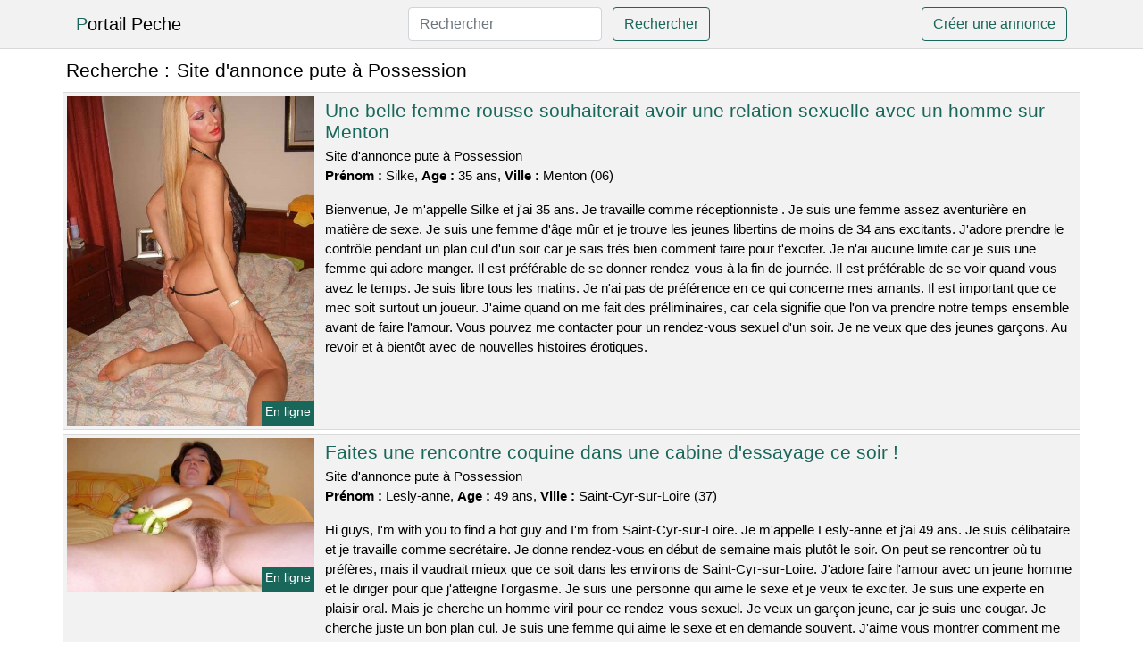

--- FILE ---
content_type: text/html; charset=UTF-8
request_url: https://www.portail-peche.com/site-dannonce-pute-a-possession
body_size: 6790
content:
<!doctype html>
<html lang="fr">
<head>
    <meta charset="utf-8">
    <meta name="viewport" content="width=device-width, initial-scale=1, shrink-to-fit=no">
    
    <link rel="preconnect" href="https://cdn.portail-peche.com" crossorigin>
    <link rel="dns-prefetch" href="https://cdn.portail-peche.com">
    
    <link rel="preconnect" href="https://stackpath.bootstrapcdn.com">
    <link rel="preload" as="style"  href="https://stackpath.bootstrapcdn.com/bootstrap/4.5.2/css/bootstrap.min.css">
    <link rel="preload" as="script" href="/js/jquery-3.5.1.min.js">
	<link rel="preload" href="https://cdn.portail-peche.com/m/2/25089.jpg" as="image">
    
    <link rel="stylesheet" href="https://stackpath.bootstrapcdn.com/bootstrap/4.5.2/css/bootstrap.min.css" crossorigin="anonymous">
	
	<link rel="icon" href="/favicon.ico" />
	
	<meta name="csrf-token" content="exyX3vr9kP008GW8PPf1iZ64nMs4atAXVLUQgvMn">
	
	<title>Site d&#039;annonce pute à Possession</title>
	<meta name="description" content="Une belle femme rousse souhaiterait avoir une relation sexuelle avec un homme sur Menton. Faites une rencontre coquine dans une cabine d&#039;essayage ce soir !. Couple cherche un autre couple mature pour se divertir ensemble. " />
	<link rel="canonical" href="https://www.portail-peche.com/site-dannonce-pute-a-possession" />
	
			
    <style>
    body{background-color:#ffffff;color: #000000;font-size: 15px;padding-bottom: 50px;}
    a, a:hover{color: #000000;}
    
    .navbar-brand:first-letter{color: #19675a;}
    .navbar-brand{color: #000000 !important;}
    
    h1{font-size:1.3rem;}
    h2{font-size:1.3rem;}
    
    .title{display: flex;}
    .title span{
        font-size:1.3rem;font-weight: 500;line-height: 1.2;}
    }
    
    .c1{color: #19675a;}
     a.c1, a.c1:hover{color: #19675a;}
    .bg_light{background-color: #ffffff;}
    .bg_dark{background-color: #f2f2f2;}
    
    .border, .border-bottom{border-color: #d9d9d9 !important;}
    
    .navbar{background-color: #f2f2f2;}
    .navbar-toggler-icon{color: #000000;}
    
    .thumbnail {position: relative;padding-top: 56.25%;overflow: hidden;}
    .thumbnail img{position: absolute;top: 0;bottom: 0;left: 0;right: 0;}
    
    .searchs{font-size: 0;}
    .searchs li{display: inline-block; margin: 0 5px 5px 0;}
    .searchs a{display:block;line-height:32px;padding: 0 5px;font-size: 15px;;}
    
    .list-unstyled li{line-height:18px;}
    h3{font-size: 15px;font-weight: normal;display: inline;}
    
    .online {position: absolute;right: 4px;bottom: 4px;background: #19675a;padding: 2px 4px 5px 4px;color: #ffffff;font-size:14px;}
    .outline {position: absolute;right: 4px;bottom: 4px;background: #4d4d4d;padding: 2px 4px 5px 4px;color: #ffffff;font-size:14px;}
    
    .btn-contact{position: absolute;top: 5px;right: 10px;background-color: #19675a;border-color:#19675a;}
    .btn-contact:hover, .btn-contact:active, .btn-contact:focus{
        background-color: #145248 !important;
        border-color:#145248 !important;
        box-shadow: unset !important;
    }
    
    .btn-submit{border-color:#19675a;color:#19675a;}
    .btn-submit:hover, .btn-submit:active, .btn-submit:focus{
        background-color: #145248 !important;
        border-color:#145248 !important;
        box-shadow: unset !important;color:#FFFFFF;
    }
    
    .form-control:focus{
        border-color:#19675a;
        box-shadow:initial;
    }
    
        
    </style>
</head>

<body>

<nav class="navbar navbar-expand-lg navbar-light p-0 border-bottom">
	<div class="container p-1v d-flex">
		<a class="navbar-brand" href="/">Portail Peche</a>
        <form class="form-inline my-2 my-lg-0 d-none d-md-block" method="post" action="https://www.portail-peche.com/rechercher" >
        	<input type="hidden" name="_token" value="exyX3vr9kP008GW8PPf1iZ64nMs4atAXVLUQgvMn">          	<input class="form-control mr-sm-2" type="search" placeholder="Rechercher" aria-label="Rechercher" name="q" required >
          	<button class="btn btn-outline-primary my-2 my-sm-0 btn-submit" type="submit">Rechercher</button>
        </form>
		<a rel="nofollow" href="/inscription" class="btn btn-outline-primary my-2 btn-submit" >Créer une annonce</a>
	</div>
</nav>


<main>
	<div class="container" >
	
    	<div class="row">
    		<div class="col p-1 title">
	    		<span class="py-2 m-0 mr-2" >Recherche : </span>
	    		<h1 class="py-2 m-0" >Site d&#039;annonce pute à Possession</h1>
	    	</div>
	    </div>
	    
    	<div class="row">
    						<div class="row no-gutters border bg_dark mb-1">
	<div class="col-md-3 col-12 p-0">
		<div class="position-relative" >
    		<a rel="nofollow" href="https://www.portail-peche.com/menton-06/une-belle-femme-rousse-souhaiterait-avoir-une-relation-sexuelle-avec-un-homme-sur-menton-2997">
    			<img  class="rounded-0 w-100 p-1 h-auto" src="https://cdn.portail-peche.com/m/2/25089.jpg" alt="Une belle femme rousse souhaiterait avoir une relation sexuelle avec un homme sur @city" width="510"  height="680" >
    		</a>
        	    			<span class="online" >En ligne</span>
        	    	</div>
	</div>
	<div class="col-md-9 col-12 p-1 p-md-2">
		<h2 class="mb-1 mt-0">
			<a class="c1" rel="nofollow"  href="https://www.portail-peche.com/menton-06/une-belle-femme-rousse-souhaiterait-avoir-une-relation-sexuelle-avec-un-homme-sur-menton-2997" >Une belle femme rousse souhaiterait avoir une relation sexuelle avec un homme sur Menton</a>
		</h2>
		<p>
							Site d&#039;annonce pute à Possession<br>
						<b>Prénom : </b>Silke, 
			<b>Age : </b>35 ans,
			<b>Ville : </b>Menton (06)
		</p>
		<p class=" mt-3 mb-0" >Bienvenue, Je m'appelle Silke et j'ai 35 ans. Je travaille comme réceptionniste . Je suis une femme assez aventurière en matière de sexe. Je suis une femme d'âge mûr et je trouve les jeunes libertins de moins de 34 ans excitants. J'adore prendre le contrôle pendant un plan cul d'un soir car je sais très bien comment faire pour t'exciter. Je n'ai aucune limite car je suis une femme qui adore manger. Il est préférable de se donner rendez-vous à la fin de journée. Il est préférable de se voir quand vous avez le temps. Je suis libre tous les matins. Je n'ai pas de préférence en ce qui concerne mes amants. Il est important que ce mec soit surtout un joueur. J'aime quand on me fait des préliminaires, car cela signifie que l'on va prendre notre temps ensemble avant de faire l'amour. Vous pouvez me contacter pour un rendez-vous sexuel d'un soir. Je ne veux que des jeunes garçons. Au revoir et à bientôt avec de nouvelles histoires érotiques.</p>
	</div>
</div>    						<div class="row no-gutters border bg_dark mb-1">
	<div class="col-md-3 col-12 p-0">
		<div class="position-relative" >
    		<a rel="nofollow" href="https://www.portail-peche.com/saint-cyr-sur-loire-37/faites-une-rencontre-coquine-dans-une-cabine-dessayage-ce-soir-2991">
    			<img loading=&quot;lazy&quot; class="rounded-0 w-100 p-1 h-auto" src="https://cdn.portail-peche.com/m/3/38927.jpg" alt="Faites une rencontre coquine dans une cabine d&#039;essayage ce soir !" width="599"  height="374" >
    		</a>
        	    			<span class="online" >En ligne</span>
        	    	</div>
	</div>
	<div class="col-md-9 col-12 p-1 p-md-2">
		<h2 class="mb-1 mt-0">
			<a class="c1" rel="nofollow"  href="https://www.portail-peche.com/saint-cyr-sur-loire-37/faites-une-rencontre-coquine-dans-une-cabine-dessayage-ce-soir-2991" >Faites une rencontre coquine dans une cabine d&#039;essayage ce soir !</a>
		</h2>
		<p>
							Site d&#039;annonce pute à Possession<br>
						<b>Prénom : </b>Lesly-anne, 
			<b>Age : </b>49 ans,
			<b>Ville : </b>Saint-Cyr-sur-Loire (37)
		</p>
		<p class=" mt-3 mb-0" >Hi guys, I'm with you to find a hot guy and I'm from Saint-Cyr-sur-Loire. Je m'appelle Lesly-anne et j'ai 49 ans. Je suis célibataire et je travaille comme secrétaire. Je donne rendez-vous en début de semaine mais plutôt le soir. On peut se rencontrer où tu préfères, mais il vaudrait mieux que ce soit dans les environs de Saint-Cyr-sur-Loire. J'adore faire l'amour avec un jeune homme et le diriger pour que j'atteigne l'orgasme. Je suis une personne qui aime le sexe et je veux te exciter. Je suis une experte en plaisir oral. Mais je cherche un homme viril pour ce rendez-vous sexuel. Je veux un garçon jeune, car je suis une cougar. Je cherche juste un bon plan cul. Je suis une femme qui aime le sexe et en demande souvent. J'aime vous montrer comment me donner du plaisir. Je veux un homme qui réalise tous mes jeux érotiques. Je suis impatient de lire vos messages. Je vous embrasse en attendant de nous revoir. Au revoir.</p>
	</div>
</div>    						<div class="row no-gutters border bg_dark mb-1">
	<div class="col-md-3 col-12 p-0">
		<div class="position-relative" >
    		<a rel="nofollow" href="https://www.portail-peche.com/la-chapelle-saint-mesmin-45/couple-cherche-un-autre-couple-mature-pour-se-divertir-ensemble-2999">
    			<img loading=&quot;lazy&quot; class="rounded-0 w-100 p-1 h-auto" src="https://cdn.portail-peche.com/j/0/7665.jpg" alt="Couple cherche un autre couple mature pour se divertir ensemble" width="800"  height="540" >
    		</a>
        	    			<span class="online" >En ligne</span>
        	    	</div>
	</div>
	<div class="col-md-9 col-12 p-1 p-md-2">
		<h2 class="mb-1 mt-0">
			<a class="c1" rel="nofollow"  href="https://www.portail-peche.com/la-chapelle-saint-mesmin-45/couple-cherche-un-autre-couple-mature-pour-se-divertir-ensemble-2999" >Couple cherche un autre couple mature pour se divertir ensemble</a>
		</h2>
		<p>
							Site d&#039;annonce pute à Possession<br>
						<b>Prénom : </b>Gladys, 
			<b>Age : </b>34 ans,
			<b>Ville : </b>La Chapelle-Saint-Mesmin (45)
		</p>
		<p class=" mt-3 mb-0" >Nous pouvons nous libérer en fin de semaine pour ce plan entre coquins sur La Chapelle-Saint-Mesmin. Nous aimerions vous voir chez nous. Nous aimons beaucoup de choses dans le sexe et nous essayons toujours de pratiquer avec dignité et propreté. Nous aimons le bdsm soft avec un jeune homme qui pratique souvent. On passe une annonce libertine dans l'espoir de trouver un partenaire avec qui avoir une relation sexuelle sans tabou. Je suis une femme libertine et douée pour faire lever un pénis. Nous lirons donc avec intérêt vos propositions pour cette rencontre sexuelle. J'espère vous voir sur La Chapelle-Saint-Mesmin ! Salutations ! Au revoir.</p>
	</div>
</div>    						<div class="row no-gutters border bg_dark mb-1">
	<div class="col-md-3 col-12 p-0">
		<div class="position-relative" >
    		<a rel="nofollow" href="https://www.portail-peche.com/chaumont-52/une-femme-mure-et-coquine-de-chaumont-cherche-a-faire-une-rencontre-dun-soir-pour-du-sexe-2995">
    			<img loading=&quot;lazy&quot; class="rounded-0 w-100 p-1 h-auto" src="https://cdn.portail-peche.com/m/0/6364.jpg" alt="Une femme mûre et coquine de @city cherche à faire une rencontre d&#039;un soir pour du sexe" width="500"  height="454" >
    		</a>
        	    			<span class="outline" >Hors ligne</span>
        	    	</div>
	</div>
	<div class="col-md-9 col-12 p-1 p-md-2">
		<h2 class="mb-1 mt-0">
			<a class="c1" rel="nofollow"  href="https://www.portail-peche.com/chaumont-52/une-femme-mure-et-coquine-de-chaumont-cherche-a-faire-une-rencontre-dun-soir-pour-du-sexe-2995" >Une femme mûre et coquine de Chaumont cherche à faire une rencontre d&#039;un soir pour du sexe</a>
		</h2>
		<p>
							Site d&#039;annonce pute à Possession<br>
						<b>Prénom : </b>Danitza, 
			<b>Age : </b>44 ans,
			<b>Ville : </b>Chaumont (52)
		</p>
		<p class=" mt-3 mb-0" >Je suis une femme désirable et mature qui vit à Chaumont. Je m'appelle Danitza, je suis célibataire et j'ai envie de sexe. Je veux un homme blond et grand. Je recherche un homme qui soit à la hauteur de mes attentes sexuelles, car j'en demande beaucoup. Je peux rester au lit toute une journée, si mon partenaire sait comment s'y prendre. J'aime les rendez-vous coquins en plein air. Je suis une femme coquine qui aime le sexe en club libertin. J'aime être regardé pendant que je me touche dans un lieu public, comme un jardin. Cela m'excite de voir les couples qui sont attirés par ce qu'ils voient. Je suis disponible souvent pendant la journée. Je peux me déplacer sans problème dans les environs de Chaumont. Je n'ai pas de préférence entre chez vous ou en dehors, pourvu que les lieux soient propres. Je peux te proposer un plan coquin si tu le souhaites. J'espère vous voir à Chaumont pour cette baise. Je t'embrasse très fort. Au revoir.</p>
	</div>
</div>    						<div class="row no-gutters border bg_dark mb-1">
	<div class="col-md-3 col-12 p-0">
		<div class="position-relative" >
    		<a rel="nofollow" href="https://www.portail-peche.com/bailleul-59/jeune-fille-de-19-ans-cherche-un-mec-viril-pour-du-sexe-sur-bailleul-2996">
    			<img loading=&quot;lazy&quot; class="rounded-0 w-100 p-1 h-auto" src="https://cdn.portail-peche.com/j/0/5868.jpg" alt="Jeune fille de 19 ans cherche un mec viril pour du sexe sur @city" width="800"  height="540" >
    		</a>
        	    			<span class="outline" >Hors ligne</span>
        	    	</div>
	</div>
	<div class="col-md-9 col-12 p-1 p-md-2">
		<h2 class="mb-1 mt-0">
			<a class="c1" rel="nofollow"  href="https://www.portail-peche.com/bailleul-59/jeune-fille-de-19-ans-cherche-un-mec-viril-pour-du-sexe-sur-bailleul-2996" >Jeune fille de 19 ans cherche un mec viril pour du sexe sur Bailleul</a>
		</h2>
		<p>
							Site d&#039;annonce pute à Possession<br>
						<b>Prénom : </b>Anette, 
			<b>Age : </b>19 ans,
			<b>Ville : </b>Bailleul (59)
		</p>
		<p class=" mt-3 mb-0" >Je m'appelle Anette, j'ai 19 ans et je vis à Bailleul. Je travaille dans un commerce. Je suis une fille sensuelle qui aime bien séduire et collecter les mecs. Je ne me tracasse plus, je fais ce que je veux quand j'en ai envie. Pour se retrouver, on peut aller dans sa maison ou bien en ville. Je suis disponible le week-end et je ne suis pas ennuyeuse. Je veux avoir un orgasme. Je suis attirée par les hommes plutôt mignons. Il me faut un homme avec une grosse bite pour avoir du plaisir. Je cherche un partenaire pour une relation sexuelle sans engagement car j'aime le sexe sans limite avec quelqu'un que je ne connais pas. Je cherche quelqu'un qui soit prêt à essayer de nouvelles choses, car j'en ai besoin pour progresser. Je veux rencontrer quelqu'un sans engagement dans Bailleul. Je suis certain que je vais m'amuser beaucoup avec toi. Je suis très excitée à l'idée de vous rencontrer. Embrasser.</p>
	</div>
</div>    						<div class="row no-gutters border bg_dark mb-1">
	<div class="col-md-3 col-12 p-0">
		<div class="position-relative" >
    		<a rel="nofollow" href="https://www.portail-peche.com/longuenesse-62/une-femme-en-couple-serait-interessee-par-un-rapport-sexuel-a-trois-dans-longuenesse-2993">
    			<img loading=&quot;lazy&quot; class="rounded-0 w-100 p-1 h-auto" src="https://cdn.portail-peche.com/m/2/22343.jpg" alt="Une femme en couple serait intéressée par un rapport sexuel à trois dans @city" width="360"  height="480" >
    		</a>
        	    			<span class="online" >En ligne</span>
        	    	</div>
	</div>
	<div class="col-md-9 col-12 p-1 p-md-2">
		<h2 class="mb-1 mt-0">
			<a class="c1" rel="nofollow"  href="https://www.portail-peche.com/longuenesse-62/une-femme-en-couple-serait-interessee-par-un-rapport-sexuel-a-trois-dans-longuenesse-2993" >Une femme en couple serait intéressée par un rapport sexuel à trois dans Longuenesse</a>
		</h2>
		<p>
							Site d&#039;annonce pute à Possession<br>
						<b>Prénom : </b>Miley, 
			<b>Age : </b>41 ans,
			<b>Ville : </b>Longuenesse (62)
		</p>
		<p class=" mt-3 mb-0" >Je recherche un homme mignon et coquin qui me fera jouir avec mon conjoint car je suis une femme coquine qui aime avoir deux hommes pour elle. Comme nous travaillons beaucoup, on préfère vous rencontrer le vendredi soir. Soit chez nous, soit dans un club chaud près de Longuenesse. Je suis une femme assez ouverte avec les hommes. J'aime être avec deux hommes coquins car cela me rend très chaude d'avoir deux pénis pour moi et mon partenaire aime me voir jouir. Maintenant que vous savez ce que je cherche, vous avez le droit de me laisser un message. Je suis sûre que nous allons bien nous amuser ensemble. Je m'en vais. Je vous embrasse.</p>
	</div>
</div>    						<div class="row no-gutters border bg_dark mb-1">
	<div class="col-md-3 col-12 p-0">
		<div class="position-relative" >
    		<a rel="nofollow" href="https://www.portail-peche.com/chassieu-69/une-jolie-fille-brune-souhaiterait-avoir-une-bonne-relation-sexuelle-a-chassieu-2998">
    			<img loading=&quot;lazy&quot; class="rounded-0 w-100 p-1 h-auto" src="https://cdn.portail-peche.com/m/4/43632.jpg" alt="Une jolie fille brune souhaiterait avoir une bonne relation sexuelle à @city" width="617"  height="480" >
    		</a>
        	    			<span class="outline" >Hors ligne</span>
        	    	</div>
	</div>
	<div class="col-md-9 col-12 p-1 p-md-2">
		<h2 class="mb-1 mt-0">
			<a class="c1" rel="nofollow"  href="https://www.portail-peche.com/chassieu-69/une-jolie-fille-brune-souhaiterait-avoir-une-bonne-relation-sexuelle-a-chassieu-2998" >Une jolie fille brune souhaiterait avoir une bonne relation sexuelle à Chassieu</a>
		</h2>
		<p>
							Site d&#039;annonce pute à Possession<br>
						<b>Prénom : </b>Marie-alexia, 
			<b>Age : </b>36 ans,
			<b>Ville : </b>Chassieu (69)
		</p>
		<p class=" mt-3 mb-0" >Je suis disponible pour un rendez-vous amoureux le soir la plupart du temps. Nous pouvons nous rencontrer dans la ville et ses environs. Je veux un homme jeune avec un beau sexe pour me donner des sensations fortes car je suis une coquine exigeante. Je sais comment séduire mes conquêtes pour les charmer. J'aime les rendez-vous coquins en plein air. Je suis une femme qui aime la liberté et le sexe en club libertin. J'y passe beaucoup de temps car j'adore ça. J'adore quand des mecs m'observent pendant que je baise dans un lieu public, comme les toilettes. Ça m'excite ! Je cherche un mec sympa avec qui je pourrais avoir une relation sexuelle agréable. Cela semble intéressant, alors laissez un commentaire. Je serais ravie de vous transférer mes coordonnées par mail ou téléphone afin que nous puissions discuter plus amplement. Des baisers coquins.</p>
	</div>
</div>    						<div class="row no-gutters border bg_dark mb-1">
	<div class="col-md-3 col-12 p-0">
		<div class="position-relative" >
    		<a rel="nofollow" href="https://www.portail-peche.com/rillieux-la-pape-69/un-couple-a-invite-une-troisieme-personne-a-se-joindre-a-eux-pour-une-soiree-speciale-2992">
    			<img loading=&quot;lazy&quot; class="rounded-0 w-100 p-1 h-auto" src="https://cdn.portail-peche.com/j/1/15195.jpg" alt="Un couple a invité une troisième personne à se joindre à eux pour une soirée spéciale" width="490"  height="653" >
    		</a>
        	    			<span class="outline" >Hors ligne</span>
        	    	</div>
	</div>
	<div class="col-md-9 col-12 p-1 p-md-2">
		<h2 class="mb-1 mt-0">
			<a class="c1" rel="nofollow"  href="https://www.portail-peche.com/rillieux-la-pape-69/un-couple-a-invite-une-troisieme-personne-a-se-joindre-a-eux-pour-une-soiree-speciale-2992" >Un couple a invité une troisième personne à se joindre à eux pour une soirée spéciale</a>
		</h2>
		<p>
							Site d&#039;annonce pute à Possession<br>
						<b>Prénom : </b>Hlima, 
			<b>Age : </b>24 ans,
			<b>Ville : </b>Rillieux-la-Pape (69)
		</p>
		<p class=" mt-3 mb-0" >Nous sommes un couple agréable et je m'appelle Hlima. Nous aimons les sites libertins car nous pouvons y jouer entre couples. Je peux vous donner un rendez-vous en ville. Je veux aussi qu'on se voit dans un bois à Rillieux-la-Pape. Nous aimons être dans des clubs privés pour profiter. Nous sommes un couple libertin. J'aime les plans à trois car je suis très coquine et mon petit ami est d'accord. J'aime les hommes avec beaucoup de muscles et forts, mais ce n'est qu'une préférence. Je veux un mec qui soit aussi chaud que mon copain. Je veux avoir un orgasme comme jamais auparavant. Nous voulons donc profiter de notre liberté avec d'autres personnes. Nous sommes très inquiets. Nous espérons que vous avez des commentaires à faire. Je t'embrasse.</p>
	</div>
</div>    						<div class="row no-gutters border bg_dark mb-1">
	<div class="col-md-3 col-12 p-0">
		<div class="position-relative" >
    		<a rel="nofollow" href="https://www.portail-peche.com/croissy-sur-seine-78/rencontre-avec-un-homme-a-la-liberte-sexuelle-pour-une-femme-mariee-et-gourmande-3000">
    			<img loading=&quot;lazy&quot; class="rounded-0 w-100 p-1 h-auto" src="https://cdn.portail-peche.com/j/2/23027.jpg" alt="Rencontre avec un homme à la liberté sexuelle pour une femme mariée et gourmande" width="529"  height="368" >
    		</a>
        	    			<span class="outline" >Hors ligne</span>
        	    	</div>
	</div>
	<div class="col-md-9 col-12 p-1 p-md-2">
		<h2 class="mb-1 mt-0">
			<a class="c1" rel="nofollow"  href="https://www.portail-peche.com/croissy-sur-seine-78/rencontre-avec-un-homme-a-la-liberte-sexuelle-pour-une-femme-mariee-et-gourmande-3000" >Rencontre avec un homme à la liberté sexuelle pour une femme mariée et gourmande</a>
		</h2>
		<p>
							Site d&#039;annonce pute à Possession<br>
						<b>Prénom : </b>Hyba, 
			<b>Age : </b>18 ans,
			<b>Ville : </b>Croissy-sur-Seine (78)
		</p>
		<p class=" mt-3 mb-0" >Bonjour les garçons, je m'appelle Hyba et j'ai eu 18 ans récemment. J'ai 18 ans et je suis assez expérimentée dans le domaine du sexe. Nous voulons un homme de notre âge pour cet échange. Je suis une femme qui aime jouer et il me faut un bon partenaire pour que je puisse prendre du plaisir. Nous avons la liberté chaque soir. Nous sommes ouverts à la discussion et n'avons pas de problème avec le fait de changer d'endroit ou de se rencontrer chez vous. Nous aimons les orgies. Je suis une femme assez libre d'esprit, j'aime avoir des relations sexuelles avec d'autres hommes que mon mari. A partir de maintenant, vous savez ce que je cherche, vous pouvez me contacter. Je suis sûre que nous allons bien nous amuser ensemble. Je m'en vais. Je vous embrasse.</p>
	</div>
</div>    						<div class="row no-gutters border bg_dark mb-1">
	<div class="col-md-3 col-12 p-0">
		<div class="position-relative" >
    		<a rel="nofollow" href="https://www.portail-peche.com/montrouge-92/une-femme-dage-mur-qui-a-besoin-de-sexe-cherche-un-amant-occasionnel-sur-montrouge-2994">
    			<img loading=&quot;lazy&quot; class="rounded-0 w-100 p-1 h-auto" src="https://cdn.portail-peche.com/m/3/34219.jpg" alt="Une femme d&#039;âge mûr qui a besoin de sexe cherche un amant occasionnel sur @city" width="718"  height="525" >
    		</a>
        	    			<span class="outline" >Hors ligne</span>
        	    	</div>
	</div>
	<div class="col-md-9 col-12 p-1 p-md-2">
		<h2 class="mb-1 mt-0">
			<a class="c1" rel="nofollow"  href="https://www.portail-peche.com/montrouge-92/une-femme-dage-mur-qui-a-besoin-de-sexe-cherche-un-amant-occasionnel-sur-montrouge-2994" >Une femme d&#039;âge mûr qui a besoin de sexe cherche un amant occasionnel sur Montrouge</a>
		</h2>
		<p>
							Site d&#039;annonce pute à Possession<br>
						<b>Prénom : </b>Vahine, 
			<b>Age : </b>39 ans,
			<b>Ville : </b>Montrouge (92)
		</p>
		<p class=" mt-3 mb-0" >Salut les gars, je m'appelle Vahine et j'ai eu 39 ans. Je travaille dans un cabinet comptable. Je n'ai pas de petit ami et je suis assez attirante. Je cherche uniquement quelqu'un pour des relations sexuelles sans engagement car j'aime faire des choses coquines et sans prise de tête avec une personne que je ne connais pas. Je cherche quelqu'un qui soit ouvert d'esprit et expérimenté, car j'aime découvrir de nouvelles choses. Il est possible de se retrouver à mon appartement ou bien chez vous, je me déplace mais je ne vais pas faire un long trajet. Je n'aime pas trop l'idée de rester à l'hôtel. Cela me semble suspect. Je suis libre le soir et le week-end. Je recherche un homme plus jeune que moi. A part ça, je n'ai pas beaucoup de critères en ce qui concerne la beauté. J'aime les hommes qui sont bons au lit et peuvent me satisfaire sexuellement. Je souhaite avoir des relations sexuelles avec vous. Il faut d'abord que vous me contactiez. J'espère vous rencontrer bientôt ! Je vous fais des bisous.</p>
	</div>
</div>    		    	</div>
    	
    	    	
    	<div class="row">
    		<div class="col p-0">
            	<ul class="list-unstyled searchs" >
                	                		<li><a class="border bg_dark" href="https://www.portail-peche.com/site-dannonce-pute-a-loyettes">Site d&#039;annonce pute à Loyettes</a></li>
                	                		<li><a class="border bg_dark" href="https://www.portail-peche.com/site-dannonce-pute-a-assas">Site d&#039;annonce pute à Assas</a></li>
                	                		<li><a class="border bg_dark" href="https://www.portail-peche.com/site-dannonce-pute-a-herzeele">Site d&#039;annonce pute à Herzeele</a></li>
                	                		<li><a class="border bg_dark" href="https://www.portail-peche.com/site-dannonce-pute-a-saint-martin-des-champs">Site d&#039;annonce pute à Saint-Martin-des-Champs</a></li>
                	                		<li><a class="border bg_dark" href="https://www.portail-peche.com/site-dannonce-pute-a-saint-andre-de-seignanx">Site d&#039;annonce pute à Saint-André-de-Seignanx</a></li>
                	                		<li><a class="border bg_dark" href="https://www.portail-peche.com/site-dannonce-pute-a-vieille-eglise">Site d&#039;annonce pute à Vieille-Église</a></li>
                	                		<li><a class="border bg_dark" href="https://www.portail-peche.com/site-dannonce-pute-a-saint-martin-boulogne">Site d&#039;annonce pute à Saint-Martin-Boulogne</a></li>
                	                		<li><a class="border bg_dark" href="https://www.portail-peche.com/site-dannonce-pute-a-montfrin">Site d&#039;annonce pute à Montfrin</a></li>
                	                		<li><a class="border bg_dark" href="https://www.portail-peche.com/site-dannonce-pute-a-champniers">Site d&#039;annonce pute à Champniers</a></li>
                	                		<li><a class="border bg_dark" href="https://www.portail-peche.com/site-dannonce-pute-a-frignicourt">Site d&#039;annonce pute à Frignicourt</a></li>
                	                		<li><a class="border bg_dark" href="https://www.portail-peche.com/site-dannonce-pute-a-montlebon">Site d&#039;annonce pute à Montlebon</a></li>
                	                		<li><a class="border bg_dark" href="https://www.portail-peche.com/site-dannonce-pute-a-saint-medard-daunis">Site d&#039;annonce pute à Saint-Médard-d&#039;Aunis</a></li>
                	                		<li><a class="border bg_dark" href="https://www.portail-peche.com/site-dannonce-pute-a-beaumont-en-veron">Site d&#039;annonce pute à Beaumont-en-Véron</a></li>
                	                		<li><a class="border bg_dark" href="https://www.portail-peche.com/site-dannonce-pute-a-possession">Site d&#039;annonce pute à Possession</a></li>
                	                		<li><a class="border bg_dark" href="https://www.portail-peche.com/site-dannonce-pute-a-herimoncourt">Site d&#039;annonce pute à Hérimoncourt</a></li>
                	                		<li><a class="border bg_dark" href="https://www.portail-peche.com/site-dannonce-pute-a-bagnols-sur-ceze">Site d&#039;annonce pute à Bagnols-sur-Cèze</a></li>
                	                		<li><a class="border bg_dark" href="https://www.portail-peche.com/site-dannonce-pute-a-ostwald">Site d&#039;annonce pute à Ostwald</a></li>
                	                		<li><a class="border bg_dark" href="https://www.portail-peche.com/site-dannonce-pute-a-mer">Site d&#039;annonce pute à Mer</a></li>
                	                		<li><a class="border bg_dark" href="https://www.portail-peche.com/site-dannonce-pute-a-forges-les-eaux">Site d&#039;annonce pute à Forges-les-Eaux</a></li>
                	                		<li><a class="border bg_dark" href="https://www.portail-peche.com/site-dannonce-pute-a-livarot">Site d&#039;annonce pute à Livarot</a></li>
                	                	
                	            	</ul>
            </div>
    	</div>
    	
    </div>
</main>



<script src="/js/jquery-3.5.1.min.js" ></script>
<script type="text/javascript">
    $.ajaxSetup({
        headers: {
            'X-CSRF-TOKEN': $('meta[name="csrf-token"]').attr('content')
        }
    });

    function aVisitor()
    {
    	$.post( "/a-visitor" );
    }

    $( document ).ready(function() {
    	aVisitor();
    });
</script>
    
<script defer src="https://static.cloudflareinsights.com/beacon.min.js/vcd15cbe7772f49c399c6a5babf22c1241717689176015" integrity="sha512-ZpsOmlRQV6y907TI0dKBHq9Md29nnaEIPlkf84rnaERnq6zvWvPUqr2ft8M1aS28oN72PdrCzSjY4U6VaAw1EQ==" data-cf-beacon='{"version":"2024.11.0","token":"285ed16abeba4d19852a6a16200b9438","r":1,"server_timing":{"name":{"cfCacheStatus":true,"cfEdge":true,"cfExtPri":true,"cfL4":true,"cfOrigin":true,"cfSpeedBrain":true},"location_startswith":null}}' crossorigin="anonymous"></script>
</body>
</html>